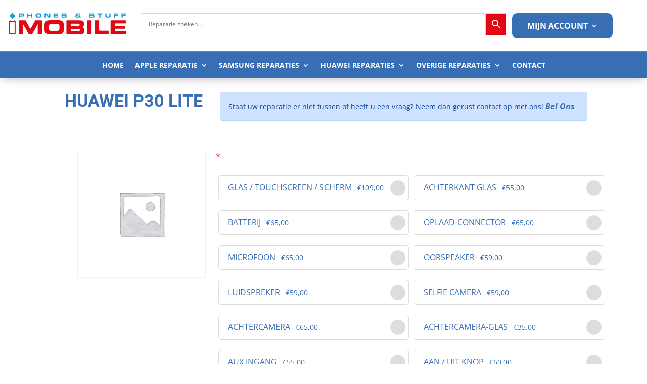

--- FILE ---
content_type: text/css
request_url: https://www.imobileshop.nl/wp-content/et-cache/global/et-divi-customizer-global.min.css?ver=1769160671
body_size: 4460
content:
@media only screen and (min-width:1350px){.et_pb_row{padding:27px 0}.et_pb_section{padding:54px 0}.single.et_pb_pagebuilder_layout.et_full_width_page .et_post_meta_wrapper{padding-top:81px}.et_pb_fullwidth_section{padding:0}}#et-boc .aws-container .aws-search-form .aws-form-btn{background:#e30613!important;border:1px solid #d8d8d8;margin:0 0 0 -1px}.aws-container .aws-search-form .aws-search-btn_icon{display:inline-block;fill:currentColor;height:24px;line-height:24px;position:relative;width:42px;color:#fff!important}.tm-extra-product-options .tm-epo-datepicker,.tm-extra-product-options .tm-epo-timepicker{display:inline-block!important;line-height:normal!important;margin:0px -2.5em 0 0!important;max-width:100%!important;padding-right:2.5em!important;box-shadow:none;height:33px}.woocommerce .woocommerce-error,.woocommerce .woocommerce-info,.woocommerce .woocommerce-message{background-image:linear-gradient(90deg,#376eb4 0%,#52abe3 100%)!important;border-radius:3px}.btn-primary{color:#fff;background-color:#386db5;border-color:#007bff}ul{list-style-type:none!important}.special{Background-color:#e30613!important;font-weight:bold;text-align:center!important}.special-color{color:#fff!important}.woocommerce-MyAccount-navigation{display:none}.woocommerce-account .woocommerce-MyAccount-content{width:100%}.woocommerce-store-notice,p.demo_store{position:absolute;top:0;left:0;right:0;margin:0;width:100%;font-size:1em;padding:1em 0;text-align:center;background-color:#199dda!important;color:#ffffff!important;z-index:99998;box-shadow:0 1px 1em rgb(0 0 0 / 20%);display:none}.quantity,.buttons_added,.wpc_name_your_price,.woonp{width:0;height:0;display:none;visibility:hidden}.et_pb_menu .et_pb_menu__menu>nav>ul>li>ul{top:calc(100% - -10px);left:0}.tm-ui-dp-container{left:25px!important}.woocommerce div.product span.price,.woocommerce-page div.product span.price{color:#376EB4;font-style:bold;font-size:25px}.tc-extra-product-options .cpf-type-select .tmcp-field-wrap label.fullwidth select{width:100%;border-radius:5px;height:40px}.mark,mark{padding:0.2em;background-color:#376eb4;color:#fff;border-radius:5px;padding-left:15px;padding-right:15px;font-size:17px}.tm-extra-product-options .tc-cell,.tc-extra-product-options .tmcp-field-wrap label.tc-cell,.tc-cell{position:relative;padding:0px 6px;margin-bottom:15px;min-height:1px;overflow:visible;width:100%}.woocommerce ul.products li.first,.woocommerce-page ul.products li.first{clear:none!important}.et_pb_menu .et_mobile_menu .menu-item-has-children>a,#main-header .et_mobile_menu .menu-item-has-children>a{background-color:transparent;position:relative}.et_pb_menu .et_mobile_menu .menu-item-has-children>a:after,#main-header .et_mobile_menu .menu-item-has-children>a:after{font-family:'ETmodules';text-align:center;speak:none;font-weight:600;font-variant:normal;text-transform:none;-webkit-font-smoothing:antialiased;position:absolute;font-size:18px;content:'+';top:11px;right:13px}.et_pb_menu .et_mobile_menu .menu-item-has-children.visible>a:after,#main-header .et_mobile_menu .menu-item-has-children.visible>a:after{content:'\4d'}.et_pb_menu .et_mobile_menu ul.sub-menu,#main-header .et_mobile_menu ul.sub-menu,.et-db #et-boc .et-l .et_pb_menu .et_mobile_menu li ul.sub-menu{display:none!important;visibility:hidden!important;transition:all 1.5s ease-in-out}.et_pb_menu .et_mobile_menu li.visible>ul.sub-menu,#main-header .et_mobile_menu li.visible>ul.sub-menu,.et-db #et-boc .et-l #main-header .et_mobile_menu li.visible>ul.sub-menu,.et-db #et-boc .et-l .et_pb_fullwidth_menu .et_mobile_menu li.visible>ul.sub-menu,.et-db #et-boc .et-l .et_pb_menu .et_mobile_menu li.visible>ul.sub-menu{display:block!important;visibility:visible!important}.et_pb_menu .et_pb_menu__menu>nav>ul>li>ul{top:calc(100% - -10px);left:-65px}.nav li ul{position:absolute;padding:20px 0;z-index:9999;width:290px;background:#fff;visibility:hidden;opacity:0;border-top:3px solid #2ea3f2;box-shadow:0 2px 5px rgb(0 0 0 / 10%);-moz-box-shadow:0 2px 5px rgba(0,0,0,.1);-webkit-box-shadow:0 2px 5px rgb(0 0 0 / 10%);-webkit-transform:translateZ(0);text-align:left}.et-menu li li a{padding:5px 10px;width:250px}.et_pb_menu .et_pb_menu__search-input{border:0;width:100%;color:#376eb4!important;background:white!important;height:40px;border-radius:5px;padding-left:20px}.order-print,button print{color:#fff!important}.__A__DisplayNotifications.badge-danger,.__A__Menu_Badge.badge-danger{background-color:#1e73be!important}

--- FILE ---
content_type: text/css
request_url: https://www.imobileshop.nl/wp-content/plugins/add-to-cart-button-customizations/src/public/css/woo-add-to-cart.css?ver=6.9
body_size: 741
content:
@charset "UTF-8";

@font-face {
  font-family: "wooaddtocart";
  src:url("fonts/wooaddtocart.woff") format("woff");
  font-weight: normal;
  font-style: normal;

}

[class*=" wooaddtocart-"]:before, [class*=" wooaddtocart-"]:after {
  font-family: "wooaddtocart" !important;
  font-style: normal !important;
  font-weight: normal !important;
  font-variant: normal !important;
  text-transform: none !important;
  speak: none;
  line-height: 1;
  text-decoration: none;
  height: 1em;
  position: relative;
  top: 1px;
  display: inline-block;
  -webkit-font-smoothing: antialiased;
  -moz-osx-font-smoothing: grayscale;
}

[class*=" wooaddtocart-"]:before {
  padding-right: 5px;
}

[class*=" wooaddtocart-"]:after {
  padding-left: 5px;
}
